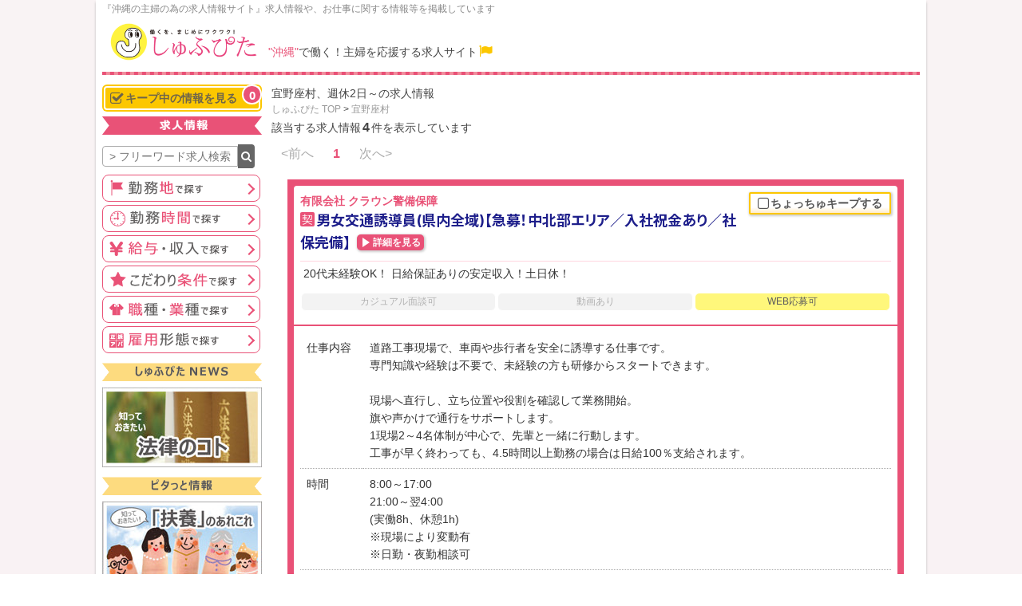

--- FILE ---
content_type: text/html
request_url: https://www.shufu-pita.jp/job_list.php?pg=1&ig=i&ar=8&my=23
body_size: 7736
content:
<!DOCTYPE html>
<html lang="ja">
<head>
<!-- Google Tag Manager -->
<script>(function(w,d,s,l,i){w[l]=w[l]||[];w[l].push({'gtm.start':
new Date().getTime(),event:'gtm.js'});var f=d.getElementsByTagName(s)[0],
j=d.createElement(s),dl=l!='dataLayer'?'&l='+l:'';j.async=true;j.src=
'https://www.googletagmanager.com/gtm.js?id='+i+dl;f.parentNode.insertBefore(j,f);
})(window,document,'script','dataLayer','GTM-TBR46BQ2');</script>
<!-- End Google Tag Manager -->
<meta http-equiv="Content-Type" content="text/html; charset=utf-8" />
<title>宜野座村、週休2日～の求人情報 | 【しゅふぴた】 - 沖縄の主婦の為の求人情報サイト</title>
<meta name="robots" content="index,follow,noarchive" />
<meta http-equiv="Expires" content=86400>
<meta name="keywords" content="沖縄,主婦,仕事,就職,転職" />
<meta name="description" content="宜野座村、週休2日～の求人情報が4件あります。家族（パートナー（夫・妻）、子供、親）の暮らしを支えながら社会（企業）で活躍する、仕事と家庭の両立を頑張る主婦（夫）にピッタリ寄り添い・サポートするサイト" />
<link rel="canonical" href="https://www.shufu-pita.jp/job_list.php?pg=1&amp;ig=i&amp;ar=8&amp;my=23">
<link href="_pc/css/base_pita.css?t=4413132331" rel="stylesheet" type="text/css">
<link href="_pc/css/job_list.css?t=0851122586" rel="stylesheet" type="text/css">
<link href="_pc/css/font-awesome.min.css" rel="stylesheet" type="text/css">
<script src="_pc/js/jquery-1.8.0.min.js" type="text/javascript" defer="defer"></script>
<script src="_pc/js/job_list.js?t=57511524829" type="text/javascript" defer="defer"></script>
<script src="_pc/js/dialog.js" type="text/javascript" defer="defer"></script>
<script src="_pc/js/keep_fnc_shufu-pita.js?t=30091316218" type="text/javascript" defer="defer"></script>
<link href="https://fonts.googleapis.com/css2?family=Inter:wght@400;700&family=Noto+Sans+JP:wght@400;700&family=Noto+Serif+JP:wght@400;700&display=swap" rel="stylesheet" />
<!-- Facebook Pixel Code -->
<script>
!function(f,b,e,v,n,t,s){if(f.fbq)return;n=f.fbq=function(){n.callMethod?
n.callMethod.apply(n,arguments):n.queue.push(arguments)};if(!f._fbq)f._fbq=n;
n.push=n;n.loaded=!0;n.version='2.0';n.queue=[];t=b.createElement(e);t.async=!0;
t.src=v;s=b.getElementsByTagName(e)[0];s.parentNode.insertBefore(t,s)}(window,
document,'script','https://connect.facebook.net/en_US/fbevents.js');

fbq('init', '1611493145841800');
fbq('track', "PageView");</script>
<noscript><img height="1" width="1" style="display:none"
src="https://www.facebook.com/tr?id=1611493145841800&ev=PageView&noscript=1"
/></noscript>
<!-- End Facebook Pixel Code -->
</head>
<body>
<!-- Google Tag Manager (noscript) -->
<noscript><iframe src="https://www.googletagmanager.com/ns.html?id=GTM-TBR46BQ2"
height="0" width="0" style="display:none;visibility:hidden"></iframe></noscript>
<!-- End Google Tag Manager (noscript) -->
<div id="DialogArea"></div>

<div id="wrap">

<header>
<div id="headerLeft">
<p id="shufupitaIntro">『沖縄の主婦の為の求人情報サイト』求人情報や、お仕事に関する情報等を掲載しています</p>
<a href="/" id="shufupitaLogo"><img src="_pc/img/shufu-pita_newlogo_top.png" alt="しゅふぴた"  width="200" height=""></a>
<p id="shufupitaSubtitle"><em>"沖縄"</em>で働く！主婦を応援する求人サイト<i class="fa fa-flag"></i></p>
</div><!-- //headerLeft -->
<div id="headerRight">
<!--a href="/_none.php">会員ログイン</a>
<a href="/_none.php">新規会員登録（無料）</a>
<a href="/_none.php">はじめての方はこちら</a>
<a href="/_none.php">サイトマップ</a-->
</div><!-- //headerRight -->
</header>

<div id="contents">

<div id="cntWrap">


<div id="cntWrap">

<div id="mainContentsR">

<h1>宜野座村、週休2日～の求人情報</h1>

<div class="pankuzu"><a href="https://www.shufu-pita.jp/">しゅふぴた TOP</a> &gt; <a href="/job_list.php?ig=in&amp;ar=8">宜野座村</a></div>
<p class="Hits">該当する求人情報<span>4</span>件を表示しています</p>
<p class="PageLink"><span class="NoLink">&lt;前へ</span><span class="Now">1</span><span class="NoLink">次へ&gt;</span></p>
<div id="jobList">
<div id="id202603476317001" class="job" style='margin:20px;'><div class="itemDetailWrap"><div class="itemDetail"><div class="detailHeader"><a href="javascript:void(0);" id="Keep202603476317001" class="toKeep" onClick="KeepItem('202603476317001','add','')"><i class="fa fa-square-o"></i>ちょっちゅキープする</a><a href="job_detail.php?id=202603476317001"><div class="comName">有限会社 クラウン警備保障</div>
<span class="koyo_kei">契</span><em>男女交通誘導員(県内全域)【急募！中北部エリア／入社祝金あり／社保完備】</em></a><a href="job_detail.php?id=202603476317001" class="detailBtn">詳細を見る</a>
<div class="" style='padding:4px;border-top: 1px solid #FFD5DF;margin:8px 0 0;'>20代未経験OK！ 日給保証ありの安定収入！土日休！</div><table class='icon'><tr><td><span class='icon_no'>カジュアル面談可</span></td><td><span class='icon_no'>動画あり</span></td><td><span class='icon_ok'>WEB応募可</span></td></tr></table><!-- icon -->
</div><!-- //.detailHeader -->
<div class="detail"><table class="detailTbl"><tr><th>仕事内容</th><td id='work'>道路工事現場で、車両や歩行者を安全に誘導する仕事です。<br>専門知識や経験は不要で、未経験の方も研修からスタートできます。<br><br>現場へ直行し、立ち位置や役割を確認して業務開始。<br>旗や声かけで通行をサポートします。<br>1現場2～4名体制が中心で、先輩と一緒に行動します。<br>工事が早く終わっても、4.5時間以上勤務の場合は日給100％支給されます。</td></tr><tr><th>時間</th><td>8:00～17:00<br>21:00～翌4:00<br>(実働8h、休憩1h)<br>※現場により変動有<br>※日勤・夜勤相談可</td></tr><tr><td id='naiyou'>休日</td><td id='work'>土日、GW・年末年始<br>※希望休相談可<br>---<br>他相談可※3～4ヶ月短期可能</td></tr><tr><th>勤務地</th><td><span>国頭村</span><span>大宜味村</span><span>東村</span><span>今帰仁村</span><span>本部町</span><span>名護市</span><span>恩納村</span><span>宜野座村</span><span>金武町</span><span>うるま市</span><span>読谷村</span><span>嘉手納町</span><span>北谷町</span><span>沖縄市</span><span>北中城村</span><span>中城村</span><span>宜野湾市</span><span>浦添市</span><span>西原町</span><span>那覇北エリア</span><span>那覇西・中央エリア</span><span>那覇東エリア</span><span>那覇南エリア</span><span>豊見城市</span><span>南風原町</span><span>与那原町</span><span>南城市</span><span>八重瀬町</span><span>糸満市</span><span>北部エリア</span><span>中部エリア</span><span>南部エリア</span><span>本島全域</span><br><p>県内全域（急募！中北部エリア）</p></td></tr><tr><th>給与</th><td><b>日給8,200円</b> <br>[月収例]月164,000円(月20日勤務の場合)<br>※残業代別途支給<br>※有資格者給与応相談<br>※研修20時間/時給1,023円</td></tr><tr><th>掲載期間</th><td>2026/01/23 18:00 ～ 2026/02/06 17:59　　</td></tr></table></div></div><!-- //.itemDetail -->
<div class="btmIcns"><span class="jwGuideIcon">取材スタッフが語るこの企業の魅力<span class="jwgCnt"><span>【取材スタッフが語るこの企業の魅力】</span><br>安定した収入で、休日も多く、入社祝金もあります！<br>『日給の保証』や『週払いOK』も嬉しいですね！<br>さらに、安全第一でチーム作業なので安心して働ける環境です！<br>プライベートも充実できる休日制度！<br>直行直帰やWワークもOKも魅力的です！！</span></span>
</div>
</div><!-- //.itemDetailWrap -->
</div><!--//.job-->
<div id="id202604476857007" class="job" style='margin:20px;'><div class="itemDetailWrap"><div class="itemDetail"><div class="detailHeader"><a href="javascript:void(0);" id="Keep202604476857007" class="toKeep" onClick="KeepItem('202604476857007','add','')"><i class="fa fa-square-o"></i>ちょっちゅキープする</a><a href="job_detail.php?id=202604476857007"><div class="comName">コクワ流通サービスカンパニー　コクワエナジー（ザ・テラスホテルズ株式会社）</div>
<span class="koyo_a">ア</span><span class="koyo_pa">パ</span><em>ガソリンスタンドスタッフ（那覇市・浦添市・宜野座村）【3h～勤務／正社員登用有／高校生OK】</em></a><a href="job_detail.php?id=202604476857007" class="detailBtn">詳細を見る</a>
<table class='icon'><tr><td><span class='icon_ok'>カジュアル面談可</span></td><td><span class='icon_no'>動画あり</span></td><td><span class='icon_ok'>WEB応募可</span></td></tr></table><!-- icon -->
</div><!-- //.detailHeader -->
<div class="detail"><table class="detailTbl"><tr><th>仕事内容</th><td id='work'>ガソリン、軽油やエンジンオイル、カー用品の接客販売のお仕事です。各営業所で1つのチームとして動くので個人の得意を伸ばしながらお仕事します。気づかなかった自分の得意分野が見つかるかも！<br>洗車業務もあります</td></tr><tr><th>時間</th><td>7:00～19:00の間で1日3h～OK!<br>※勤務時間、休み等相談に応じます<br>※扶養控除内勤務可<br><br>[こんなご相談も大歓迎！]<br>・週末だけ8hがっつり働きたい!<br>・平日だけ4h働きたい!<br>・テスト期間は調整して休みも欲しい!</td></tr><tr><td id='naiyou'>休日</td><td id='work'>週2～5日（相談可）<br>※勤務時間、休み等相談に応じます</td></tr><tr><th>勤務地</th><td><span>那覇北エリア</span><span>那覇西・中央エリア</span><span>浦添市</span><span>宜野座村</span><br><p>＼勤務店舗選べます!／<br>・壺川給油所/那覇市壺川3-4-27(シェーキーズ隣)<br>・DFS給油所/那覇市おもろまち4-1(DFS Tギャラリア施設内)<br>・新都心給油所/那覇市安謝2-6-17(新都心ガリバー隣)<br>・安謝営業所/那覇市港町3-7-22(ホテルモーリアクラシック近く)<br>・牧港給油所/浦添市牧港5-3-7(イバノ近く)<br>・潟原給油所/宜野座村松田2842(329号線沿い)</p></td></tr><tr><th>給与</th><td>・壷川給油所、DFS給油所、新都心給油所、牧港給油所、潟原給油所<br>[パートタイム・学生勤務]<b>時給1,060円 ～</b><br>[フルタイム]<b>時給1,150円 ～</b><br><br>・安謝営業所<br>[パートタイム]<b>時給1,030円 ～</b><br>[フルタイム]<b>時給1,200円 ～</b><br><br>※試用期間中/時給966円～<br>※別途販売インセンティブあり(実績10,000～40,000円 ※安謝営業所は除く)<br>※危険物乙4種保持者や業界経験ある方は優遇</td></tr><tr><th>掲載期間</th><td>2026/01/30 18:00 ～ 2026/02/06 17:59　　</td></tr></table></div></div><!-- //.itemDetail -->
<div class="btmIcns"><span class="jwGuideIcon">取材スタッフが語るこの企業の魅力<span class="jwgCnt"><span>【取材スタッフが語るこの企業の魅力】</span><br>國場組の関連、コクワエナジーとしてガソリン、重油等の石油製品・ガスの販売、法人営業、サービスステーションの運営など幅広い展開を行っています。</span></span>
</div>
</div><!-- //.itemDetailWrap -->
</div><!--//.job-->
<div id="id202603476333001" class="job" style='margin:20px;'><div class="itemDetailWrap"><div class="itemDetail"><div class="detailHeader"><a href="javascript:void(0);" id="Keep202603476333001" class="toKeep" onClick="KeepItem('202603476333001','add','')"><i class="fa fa-square-o"></i>ちょっちゅキープする</a><a href="job_detail.php?id=202603476333001"><div class="comName">株式会社 海城建設</div>
<span class="koyo_sei">正</span><em>土木施工管理技士（本島全域）【無料駐車場有／土日祝お休み／未経験可】</em></a><a href="job_detail.php?id=202603476333001" class="detailBtn">詳細を見る</a>
<table class='icon'><tr><td><span class='icon_ok'>カジュアル面談可</span></td><td><span class='icon_no'>動画あり</span></td><td><span class='icon_ok'>WEB応募可</span></td></tr></table><!-- icon -->
</div><!-- //.detailHeader -->
<div class="detail"><table class="detailTbl"><tr><th>仕事内容</th><td id='work'>・土木現場の施工管理<br>・現場代理人<br>・土木作業<br>・積算業務など<br>※直行直帰</td></tr><tr><th>時間</th><td>8：00～17：00</td></tr><tr><td id='naiyou'>休日</td><td id='work'>土・日・祝 <br>※現場により出勤有</td></tr><tr><th>勤務地</th><td><span>国頭村</span><span>大宜味村</span><span>東村</span><span>今帰仁村</span><span>本部町</span><span>名護市</span><span>恩納村</span><span>宜野座村</span><span>金武町</span><span>うるま市</span><span>読谷村</span><span>嘉手納町</span><span>北谷町</span><span>沖縄市</span><span>北中城村</span><span>中城村</span><span>宜野湾市</span><span>浦添市</span><span>西原町</span><span>那覇北エリア</span><span>那覇西・中央エリア</span><span>那覇東エリア</span><span>那覇南エリア</span><span>豊見城市</span><span>南風原町</span><span>与那原町</span><span>南城市</span><span>八重瀬町</span><span>糸満市</span><span>本島全域</span><span>北部エリア</span><span>中部エリア</span><span>南部エリア</span><br><p>北部エリア</p></td></tr><tr><th>給与</th><td><b>月給240,000円～</b><br><b>日給12,000円～</b><br>※資格・経験により給与UP!!<br>※有資格者・経験者は面接時に決定<br>※週払いも相談可能（規定有）<br>※月給・日給どちらか選べます</td></tr><tr><th>掲載期間</th><td>2026/01/23 18:00 ～ 2026/02/20 17:59　　</td></tr></table></div></div><!-- //.itemDetail -->
<div class="btmIcns"><span class="jwGuideIcon">取材スタッフが語るこの企業の魅力<span class="jwgCnt"><span>【取材スタッフが語るこの企業の魅力】</span><br>10～30代の話しやすい若手従業員が活躍する会社<br>成長真っ只中なので、やりがいがありますよ！<br>バイク好き・釣り好きが集まっているので、同じ趣味の方もそうでない方も、楽しく働けると思います♪<br>中卒歓迎！未経験でもOK！学歴も不問なので、是非チャレンジして下さい。</span></span>
</div>
</div><!-- //.itemDetailWrap -->
</div><!--//.job-->
<div id="id202604476599001" class="job" style='margin:20px;'><div class="itemDetailWrap"><div class="itemDetail"><div class="detailHeader"><a href="javascript:void(0);" id="Keep202604476599001" class="toKeep" onClick="KeepItem('202604476599001','add','')"><i class="fa fa-square-o"></i>ちょっちゅキープする</a><a href="job_detail.php?id=202604476599001"><div class="comName">ジェイウォーム ジョブット</div>
<span class="koyo_sei">正</span><em>正・准看護師[職業紹介]</em></a><a href="job_detail.php?id=202604476599001" class="detailBtn">詳細を見る</a>
<div class="" style='padding:4px;border-top: 1px solid #FFD5DF;margin:8px 0 0;'>完全週休2日制 有給消化率ほぼ100％♪ 1時間単位で取れます！</div><table class='icon'><tr><td><span class='icon_no'>カジュアル面談可</span></td><td><span class='icon_no'>動画あり</span></td><td><span class='icon_ok'>WEB応募可</span></td></tr></table><!-- icon -->
</div><!-- //.detailHeader -->
<div class="detail"><table class="detailTbl"><tr><th>仕事内容</th><td id='work'>病棟・住宅型有料老人ホームでの看護業務<br>一つの職場で、回復期・療養・在宅復帰・住宅・看護まで幅広い経験を積み、患者様とじっくり関わることができます。</td></tr><tr><th>時間</th><td>[病棟]<br>8：30～17：30、17：00～翌9：00<br>[住宅型老人ホーム]<br>8：30～17：30、11：00～20：00</td></tr><tr><td id='naiyou'>休日</td><td id='work'>月8～10日休みシフト制<br>年間休日109日</td></tr><tr><th>勤務地</th><td><span>宜野座村</span><br><p>宜野座ICから3分<br>沖縄南インターからでも約30分で通勤できます！</p></td></tr><tr><th>給与</th><td><b>月給220,000～255,000円</b>＋各種手当<br>年収例（経験5年目）385万円</td></tr><tr><th>掲載期間</th><td>2026/01/30 18:00 ～ 2026/02/06 17:59　　</td></tr></table></div></div><!-- //.itemDetail -->
<div class="btmIcns"><span class="jwGuideIcon">取材スタッフが語るこの企業の魅力<span class="jwgCnt"><span>【取材スタッフが語るこの企業の魅力】</span><br>求人に特化して30年以上になる会社です。<br>応募前のお悩みや仕事に関する不安などあればなんでも聞いてみると良いと思います。<br>きっとあなたの力になってくれると思います。</span></span>
</div>
</div><!-- //.itemDetailWrap -->
</div><!--//.job-->
</div><!--//jobList-->
<p class="Hits">該当する求人情報<span>4</span>件を表示しています</p>
<p class="PageLink"><span class="NoLink">&lt;前へ</span><span class="Now">1</span><span class="NoLink">次へ&gt;</span></p>

</div><!-- //mainContentsR -->

<div id="leftContents" class="sideCnt">
<!--img src="/_pc/img/mamapita_side_intro.png" width="200" height="57" alt="『ママぴた』説明画像" /-->
<!--a href="/job_list.php?lst=keep" id="keepBtnLeft" class="imgBanner"><img src="/_pc/img/keep_side_btn.png" width="200" height="38" alt="ちょっちゅキープ" /><span id="keepCntLeft">0</span></a-->
<a href="/job_list.php?lst=keep" id="keepBtnLeft"><i class="fa fa-check-square-o"></i>キープ中の情報を見る<span id="keepCntLeft">0</span></a>
<img src="_pc/img/side_ttl_kyujin.png" width="200" height="23" alt="求人情報" />
<div id="scKyujin" class="cntWrap">
<form method="get" action="/job_list.php">
<input type="text" name="fw" id="leftFwInput" value="" placeholder=" &gt; フリーワード求人検索" /><input type="submit" id="leftFwInputBtn" value="&#xf002;" />
</form>
<!--div class="fwRanking">
<p class="fwRankingTtl">フリーワード上位</p>
<a href="/job_list.php?ig=i&amp;fw=%E7%9F%AD%E6%99%82%E9%96%93">短時間</a><a href="/job_list.php?ig=i&amp;fw=%E4%BA%8B%E5%8B%99">事務</a><a href="/job_list.php?ig=i&amp;fw=%E9%82%A3%E8%A6%87">那覇</a>
</div-->
<dl id="kyujinSearchMenu">
<!--dt class="searchTokusyu" onClick="dialogShow('job_search_window.php?cat=tokusyu&ar=8&my=23','800px');">特集から探す</dt-->
<dt class="searchKinmuchi" onClick="dialogShow('job_search_window.php?cat=area&ar=8&my=23','800px');"><img src='/_pc/img/side_kyujin_category_ttl2_area.gif' width='160' height='22' alt='勤務地で探す'></dt>
<dt class="searchTime" onClick="dialogShow('job_search_window.php?cat=time&ar=8&my=23','800px');"><img src='/_pc/img/side_kyujin_category_ttl2_time.gif' width='160' height='22' alt='勤務時間で探す'></dt>
<dt class="searchKyuuyo" onClick="dialogShow('job_search_window.php?cat=kyuuyo&ar=8&my=23','800px');"><img src='/_pc/img/side_kyujin_category_ttl2_kyuuyo.gif' width='160' height='22' alt='給与・収入で探す'></dt>
<dt class="searchJyouken" onClick="dialogShow('job_search_window.php?cat=jyouken&ar=8&my=23','800px');"><img src='/_pc/img/side_kyujin_category_ttl2_jyouken.gif' width='160' height='22' alt='こだわり条件で探す'></dt>
<dt class="searchSyokusyu" onClick="dialogShow('job_search_window.php?cat=syokusyu&ar=8&my=23','800px');"><img src='/_pc/img/side_kyujin_category_ttl2_syokusyu.gif' width='160' height='22' alt='職種・業種で探す'></dt>
<dt class="searchKoyo" onClick="dialogShow('job_search_window.php?cat=koyo&ar=8&my=23','800px');"><img src='/_pc/img/side_kyujin_category_ttl2_koyo.gif' width='160' height='22' alt='雇用形態で探す'></dt>
</dl>
</div><!-- //scKyujin cntWrap -->



<h4 id="news" class="sideCntTtl"><img src='/_pc/img/banner_side_ttl_news.gif' width='200' height='23' alt='しゅふぴたNEWS'></h4>
<div id="scNews" class="cntWrap">
<!--a href="/_none.php"><img src="/_pc/img/banner_side_news_mynumber.jpg" width="200" height="100" alt=""><br><span class="update">2015.1.7 更新</span></a-->
<a href="https://notes.shufu-pita.jp/205"><img src="_pc/img/banner_side_news_houritsunokoto.jpg" width="200" height="100" alt="法律のコト"></a>
</div><!-- //scNews cntWrap -->
<h4 id="info" class="sideCntTtl"><img src='/_pc/img/banner_side_ttl_pitatto.gif' width='200' height='23' alt='ピタっと情報'></h4>
<div id="scInfo" class="cntWrap">
<a href="https://notes.shufu-pita.jp/164"><img src="_pc/img/banner_side_info_huyou.jpg" width="200" height="100" alt=""></a>
<a href="https://notes.shufu-pita.jp/172"><img src="_pc/img/banner_side_info_kyujinyougo.jpg" width="200" height="100" alt=""></a>
<a href="https://notes.shufu-pita.jp/175"><img src="_pc/img/banner_side_info_oubomensetsu.jpg" width="200" height="100" alt="応募から面接迄のコツはコレ！"></a>
<a href="https://notes.shufu-pita.jp/230"><img src="_pc/img/banner_side_info_link.jpg" width="200" height="100" alt="お役立ちリンク集"></a>
</div><!-- //scInfo cntWrap -->
</div><!-- //leftContents -->

</div><!-- //cntWrap -->

</div><!-- //cntWrap -->

</div><!--//contents終了-->


<footer>
<div id="footerLink">
<a href="https://www.bokeno.com/" rel="nofollow">冒険王株式会社</a>　|　
<a href="https://www.zenkyukyo.or.jp/" rel="nofollow">（公社）全国求人情報協会</a>　|　
<a href="https://www.shufu-pita.jp/webplan.php" rel="nofollow">求人広告掲載のご案内</a>
<br>
<a href="https://www.shufu-pita.jp/rule.php" rel="nofollow">利用規約</a>　|　
<a href="https://www.shufu-pita.jp/privacy.php" rel="nofollow">プライバシーポリシー</a>　|　
<a href="https://www.bokeno.com/products-service/media/hotline/" rel="nofollow">読者相談HOT LINE</a>　|　
<a href="https://www.bokeno.com/content/" rel="nofollow">お問い合せ</a>
</div><!--//footerLink終了-->
<small class="copyright">Copyright &copy; 2016 冒険王株式会社 All Rights Reserved.</small>
</footer>

</div><!--//wrap終了-->
<script type="text/javascript">
(function(a,b,c,d,e,f,g){
e='//d.nakanohito.jp/ua/uwa.js';
a['UlGlobalObject']=d;a[d]=a[d]||function(){(a[d].q=a[d].q||[]).push(arguments)};
a[d].l=1*new Date();
f=b.createElement(c),g=b.getElementsByTagName(c)[0];
f.async=1;f.src=e;g.parentNode.insertBefore(f,g)
})(window,document,'script','_uao');

_uao('init', '19480213', {oem_id: 7,fpf: true});
_uao('set', 'lg_id', '');
_uao('send', 'pv');
</script>
</body>
</html>

--- FILE ---
content_type: text/css
request_url: https://www.shufu-pita.jp/_pc/css/base_pita.css?t=4413132331
body_size: 3239
content:
@charset "UTF-8";
html {
	overflow-y:scroll;
}
body,div,dl,dt,dd,ul,ol,li,h1,h2,h3,h4,h5,h6,pre,form,fieldset,input,textarea,p,blockquote {
	margin:0;
	padding:0;
	/*font-family:Arial,"メイリオ",Meiryo,"ヒラギノ角ゴ Pro W3","Hiragino Kaku Gothic Pro",Osaka,"ＭＳ Ｐゴシック","MS PGothic",sans-serif;*/
	font-family:"メイリオ",Meiryo,"ヒラギノ角ゴ Pro W3","Hiragino Kaku Gothic Pro",Arial,Osaka,"ＭＳ Ｐゴシック","MS PGothic",sans-serif;
}
img { 
	border:none;
	vertical-align:bottom;
}
section,article,header,nav,footer {
	display:block;
}
fieldset {
	border:0;
}
abbr,acronym {
	border:0;
}
address,caption,cite,code,dfn,em,strong,th,var {
	font-style:normal;
	font-weight:normal;
}
h1,h2,h3,h4,h5,h6 {
	font-size:100%;
	font-weight:normal;
}
a {
/*	transition: 0.2s;*/
}
a:link,a:active,a:visited {
	color:#207FDD;
	color: #999;
	text-transform:none;
	text-decoration:none;
	outline:none;
}
a:hover {
	color:#FF0000;
	color:#E95277;
	text-transform:none;
	text-decoration:underline;
	/*transition: 0.2s;*/
}
img {
	vertical-align: bottom;
/*	transition: 0.2s;*/
}
a:hover img {
	filter: alpha(opacity=80);
	-moz-opacity:0.8;
	opacity:0.8;
	transition: 0.2s;
}
body {
	color: #444;
	/*background-color:#DCE6EC;
	background-color:#F9F9F9;*/
	background: #f9f4f5; /* Old browsers */
	background: -moz-linear-gradient(top,  #f9f4f5 0%, #fdedf0 100%); /* FF3.6+ */
	background: -webkit-gradient(linear, left top, left bottom, color-stop(0%,#f9f4f5), color-stop(100%,#fdedf0)); /* Chrome,Safari4+ */
	background: -webkit-linear-gradient(top,  #f9f4f5 0%,#fdedf0 100%); /* Chrome10+,Safari5.1+ */
	background: -o-linear-gradient(top,  #f9f4f5 0%,#fdedf0 100%); /* Opera 11.10+ */
	background: -ms-linear-gradient(top,  #f9f4f5 0%,#fdedf0 100%); /* IE10+ */
	background: linear-gradient(to bottom,  #f9f4f5 0%,#fdedf0 100%); /* W3C */
	filter: progid:DXImageTransform.Microsoft.gradient( startColorstr='#f9f4f5', endColorstr='#fdedf0',GradientType=0 ); /* IE6-9 */
	text-align:center;
	font-size:14px;
	line-height: 1.6;
}
body * {
	word-wrap: break-word;
}
table {
	border-collapse:collapse;
}
#wrap {
	background-color: #FFF;
	display:inline-block;
	width:1024px;
	margin:0 auto;
	padding:0 8px;
	text-align:left;
	-webkit-box-shadow:0px 3px 3px #BBB;
	-moz-box-shadow:0px 3px 3px #BBB;
	box-shadow:0px 3px 3px #BBB;
}
header {
	background-image: url('/_pc/img/header_line_bottom.jpg');
	background-position: left bottom;
	background-repeat: repeat-x;
	background-size: 10px 5px;
	padding: 4px 0 8px;
	margin-bottom: 12px;
}
header:after{
	content:".";display:block;height:0;clear:both;visibility:hidden;
}
#headerLeft {
	float:left;
}
#shufupitaIntro {
	font-size: 12px;
	color: #F08E9D;
	color: #E95277;
	color: #888;
	line-height: 1.3;
}
#shufupitaLogo {
	float: left;
}
#shufupitaSubtitle {
	float: left;
	margin-top: 2.5em;
}
#shufupitaSubtitle em {
	color: #E95277;
}
#headerLeft img {
	margin-right: 4px;
	padding: 2px;
}
#headerLeft i {
	color:#FCC700;
	font-size: 120%;
	margin-left: 2px;
}
#headerRight {
	float:right;
	width:288px;
}
#headerRight a {
	font-size: 12px;
	line-height: 2;
	text-align: center;
	float:left;
	display: block;
	width: 130px;
	margin-bottom: 4px;
	margin-left: 4px;
	padding: 0 4px;
	border: 1px solid #AAA;
	border-radius: 3px;
}
#headerRight a:hover {
	color: #555;
	background-color: #FDEFEF;
}
nav {
	margin-bottom: 12px;
}
nav:after {
	content:".";display:block;height:0;clear:both;visibility:hidden;
}
nav ul {
}
nav ul li {
	float: left;
	display: block;
	width: 101px;
	height: 32px;
	border: 1px solid #AAA;
	border-left: none;
	margin-bottom: 3px;
	overflow: hidden;
}
nav ul li:nth-child(1) {
	border-left: 1px solid #AAA;
}
nav ul li a {
	display: block;
	height: 32px;
	background-image: url("/_pc/img/navi-text.png");
	background-size: 82px 459px;
	background-repeat: no-repeat;
	background-position: 0 0;
	text-indent: -99999px;
}
nav ul li:hover {
	border-bottom: 4px solid #E95177;
	margin-bottom: 0px;
}
nav ul li a:hover {
	background-color: #FDEFEF;
}
nav ul li.navTop {width: 104px;}
nav ul li.navTop a {background-position: 40px 10px;}

nav ul li.navKyujin {width: 101px;}
nav ul li.navKyujin a {background-position: 27px -40px;}

nav ul li.navTrybank {width: 101px;}
nav ul li.navTrybank a {background-position: 11px -88px;}

nav ul li.navMatch {width: 101px;}
nav ul li.navMatch a {background-position: 10px -138px;}

nav ul li.navJobstation {width: 101px;}
nav ul li.navJobstation a {background-position: 14px -188px;}

nav ul li.navInfo {width: 101px;}
nav ul li.navInfo a {background-position: 21px -240px;}

nav ul li.navSchool {width: 101px;}
nav ul li.navSchool a {background-position: 16px -290px;}

nav ul li.navHealth {width: 101px;}
nav ul li.navHealth a {background-position: 9px -340px;}

nav ul li.navEnq {width: 101px;}
nav ul li.navEnq a {background-position: 30px -390px;}

nav ul li.navKeep {width: 101px;}
nav ul li.navKeep a {background-position: 20px -440px;}
nav ul li.navKeep a {position:relative;}
#keepCntNav {
	position: absolute;
	display: inline-block;
	right: 0;
	top: 0;
	font-size: 14px;
	min-height: 14px;
	min-width: 14px;
	text-align: center;
	line-height: 1;
	padding: 4px;
	font-weight: bold;
	background-color: #E95277;
	color: #FFF;
	border-radius: 14px;
	border: 2px solid #FFF;
	text-indent: 0;
}

#contents {
}
#contents:after{
	content:".";display:block;height:0;clear:both;visibility:hidden;
}
#cntWrap {
	float: left;
}
.pankuzu {
	font-size: 12px;
	margin-bottom: 4px;
}
#mainContents, #mainContentsR, #mainContentsL {
	position: relative;
	float: right;
	width: 600px;
	/*overflow: hidden;*/
	margin: 0 12px;
}
#mainContentsR, #mainContentsL {
	width: 812px;
}
#mainContentsR {
	margin-right: 0;
}
#mainContentsL {
	margin-left: 0;
	float: left;
}
#mainContentsA {
	width: 1024px;
}
.sideCnt {
	width: 200px;
	overflow: hidden;
}
.sideCnt a {
	color: #444;
	text-decoration: underline;
}
.sideCnt a:hover {
	color:#E95277;
}
.sideCnt > img[width="200"] {
	margin-bottom: 12px;
}
#leftContents {
	float: left;
}
#rightContents {
	float: right;
}
#keepBtnLeft {
	position: relative;

	color: #6D644B;
	font-weight: bold;
	text-decoration: none;
	display: block;
	background-color: #FCC700;
	border: 2px solid #FFF;
	width: 180px;
	padding: 2px 6px;
	box-shadow: 0 0 0 2px #FCC700;
	border-radius: 4px;
	margin-bottom: 8px;
	margin-left: 2px;
	margin-top: 2px;
}
#keepBtnLeft i {
	font-size: 18px;
	vertical-align: -2px;
	margin-right: 2px;
}
#keepBtnLeft:hover {
	text-decoration: none;
	color: #333;
}
#keepCntLeft {
	position: absolute;
	display: inline-block;
	right: -4px;
	top: -4px;
	font-size: 15px;
	min-height: 15px;
	min-width: 15px;
	text-align: center;
	line-height: 1;
	padding: 4px 3px 2px;
	font-weight: bold;
	background-color: #E95277;
	color: #FFF;
	border-radius: 15px;
	border: 2px solid #FFF;
}
#kyujinSearchMenu {
}
#leftFwInput {
	font-size: 14px;
	width: 160px;
	padding: 4px;
	border: 1px solid #AAA;
	border-radius: 4px 0 0 4px;
}
#leftFwInput:focus {
	background-color: #FDEFEF;
	background-color: #FFC;
	border: 2px solid #E95277;
	padding: 3px;
}
#leftFwInputBtn {
	display: inline-block;
	border: none;
	font-family: FontAwesome;
	color: #FFF;
	border-radius: 0 4px 4px 0;
	background-color: #666;
	font-size: 14px;
	padding: 3px 4px 2px;
	line-height: 24px;
	vertical-align: 0px;
	border-bottom: 1px solid #666;
	margin-bottom: 8px;
	cursor: pointer;
}
.fwRanking {
	margin-bottom: 8px;
}
.fwRankingTtl {
	background-image: url("/_pc/img/icon_crown.png");
	background-size: 18px 11px;
	background-repeat: no-repeat;
	background-position: 0 6px;
	padding-left: 21px;
}
.fwRanking a {
}
.fwRanking a + a {
	margin-left: 1em;
}
#kyujinSearchMenu dt {
	width: 198px;
	height: 32px;
	margin-bottom: 4px;
	border: 1px solid #E95277;
	border-radius: 8px;
	width: 196px;
	position: relative;
	cursor: pointer;
}
#kyujinSearchMenu dt::before {
	position: absolute;
	content: "";
	top: 12px;
	right: 8px;
	width: 8px;
	height: 8px;
	border-top: 2px solid #E95277;
	border-right: 2px solid #E95277;
	-webkit-transform: rotate(45deg);
	transform: rotate(45deg);
}
#kyujinSearchMenu dt:hover {
	background-color: #FFD;
}
#kyujinSearchMenu dt img {
	margin-left: 8px;
	margin-top: 5px;
}
h4.sideCntTtl {
	margin-bottom: 8px;
}
.cntWrap {
	margin-bottom: 12px;
}
#scNews a {
	display: block;
	margin-bottom: 8px;
	text-align: right;
	text-decoration: none;
}
#scNews a .update {
	font-size: 12px;
}
#scInfo a {
	display: block;
	margin-bottom: 8px;
}
#healthList {
	font-size: 12px;
	list-style-type: disc;
	margin-left: 1em;
}
a.snsSideBnr {
	display: block;
	width: 200px;
	height: 40px;
	background-image: url("/_pc/img/banner_side_sns.png");
	background-size: 200px 140px;
	background-repeat: no-repeat;
	background-position: 0 0;
	text-indent: -99999px;
	margin-bottom: 8px;
}
a#fbSideBnr {
	background-position: 0 0;
}
a#twtSideBnr {
	background-position: 0 -100px;
}
#scSchool {
	margin-bottom: 20px;
}
/*#scSchool a {
	display: block;
	font-size: 12px;
	background-color: #FDEDEF;
	margin: 0 8px 8px;
	padding: 8px 8px 8px 24px;
	border: 1px dotted #E95277;
	border-top: 3px solid #E95277;
	border-radius: 2px;
	position: relative;
}
#scSchool a:before {
	display: block;
	content: "";
	width: 0;
	height: 0;
	position: absolute;
	left: 8px;
	top: 12px;
	border: 6px solid transparent;
	border-left: 6px solid #E95277;
}*/
#scSchool a {
	display: block;
	font-size: 12px;
	background-color: #FDEDEF;
/*	background-image: url('/_pc/img/icon_sikaku_kouza_1.png');*/
	background-repeat: no-repeat;
	background-position: 4px 8px;
	background-size: 20px 20px;
	margin: 0 8px 8px;
	padding: 8px 8px 8px 10px;
	border: 1px solid #F8A;
	border-top: 3px solid #E95277;
	border-radius: 2px;
	position: relative;
}
#scSchool a.sc2 {
	background-color: #ECF3D8;
	background-image: url('/_pc/img/icon_sikaku_kouza_2.png');
	border-color: #8EC31F;
}
#scSchool a + a {
}
.sideCnt a.imgBanner {
	display: block;
	margin-bottom: 12px;
}
#scHealth {
	margin-bottom: 20px;
}
#scHealth li {
	margin: 0 8px 4px;
}
#comBanner {
	text-align: center;
}
#comBanner a {
	margin: 0 auto 8px;
	display: block;
	width: 190px;
	height: 300px;
}
#comBanner a + a {
}
footer {
	margin: 8px 0 0;
	padding: 12px 8px 0;
	font-size: 12px;
	text-align: center;
	color: #FFF;
	background-color: #fdedf0;
	background-color: #f9f4f5;
	background-color: #AAA;
	background-color: #999;
	border-radius: 8px 8px 0 0;
}
footer a:link,footer a:active,footer a:visited {
	color: #FFF;
}
footer small{
	line-height: 2;
	background-color: #333;
	background-color: #555;
	display: block;
	margin: 8px -8px 0;
}

/*---------- other ----------*/
.fwb{font-weight: bold;}
.tal{text-align: left;}
.tac{text-align: center;}
.cb{clear: both;}
.fl{float: left;}
.fr{float: right;}

/*---------- 商業広告 ----------*/
#scSchool a {
	display: block;
	font-size: 12px;
	/*background-color:transparent; 
	background-image: url('/_pc/img/icon_sikaku_kouza_1.png'); 
	background-repeat: no-repeat;
	background-position: 1px 12px;
	background-size: 38px;
	margin: 2px 0px 0px;
	padding: 8px 8px 5px 44px;
	border: none; */
	/* border-top: 3px solid #E95277; */
	/* border-radius: 2px; */
	/* position: relative; */
}

/*---------- しゅふぴた掲載 ----------*/
.keisai_btn{
	text-decoration: none !important;
	color: #545454;
	display: inline-block;
	padding: 1.5em;
	border-top: 2px solid #ff6dab;
	text-align: center;
	position: relative;
	overflow: hidden;
	transition: 0.4s;
	cursor: pointer;
	font-size: 85%;
	width: 85%;
	border-bottom: 2px solid #ff6dab;
}

.keisai_btn:hover {
  font-size:93%;
  color: #545454;
}
.keisai_btn:hover:after {
  width: 100%;
  left: 0;
  
}

--- FILE ---
content_type: text/css
request_url: https://www.shufu-pita.jp/_pc/css/job_list.css?t=0851122586
body_size: 2442
content:
@charset "UTF-8";
#jobList {
}
.pankuzu {
	margin: 0;
}
.Hits {
}
.Hits span {
	font-weight: bold;
	font-size: 16px;
	margin: 0 2px;
}
.PageLink {
	font-size: 16px;
	margin: 8px 0;
}
.PageLink a {
	display: inline-block;
	color: #E95177;
	background-color: #FEE;
	border: 1px solid #FAC;
	border-radius: 4px;
	padding: 0 8px;
	margin: 0 4px;
}
.PageLink a:hover {
	background-color: #E95177;
	color: #FFF;
	text-decoration: none;
}
.PageLink > span {
	display: inline-block;
	padding: 0 8px;
	margin: 0 4px;
	color: #AAA;
}
.PageLink .Now {
	color: #E95177;
	font-weight: bold;
}
.oyakudachiLink {
	text-align: center;
}
.oyakudachiLink a {
	display: block;
	padding: 8px;
	margin: 0 20px;
	background-color: #FCC700;
}
a.txtbnr {
	display: block;
	color: #E95177;
	background-color: #FEE;
	background-color: #FFD;
	background-color: #FFFFE5;
	border-top: 1px dotted #E95177;
	border-bottom: 1px dotted #E95177;
	margin: 20px 20px 0;
	padding: 2px;
}
a.txtbnr:hover {
	background-color: #FFD;
}
a.txtbnr span {
	display: inline-block;
	color: #E95177;
	line-height: 1;
	font-size: 80%;
	border: 1px solid #E95177;
	border-radius: 2px;
	padding: 2px 2px 0 2px;
	margin-right: 2px;
	background-color: #FFF;
}
.job {
	color: #333;
	margin: 20px 0;

	margin: 60px 20px;
}
.job + .job {
	margin-top: 40px;
}
.updateTime {
	color: #E95177;
	display: inline;
}
.newIcon {
	display:inline-block;
	font-weight: bold;
	color: #FFF;
	background-color: #E95177;
	border-radius: 4px 4px 0 0;
	padding: 1px 7px 0;
	margin-right: 4px;
}
.updateTime em {
	color: #F00;
	font-weight: bold;
}
.itemImgWrap {
}
.itemImg {
}
.imgData {
}
.imgData div {
}
.itemHeader {
	border-top: 8px solid #E95177;
	background-color: #FEEBED;
	padding: 8px;
	position: relative;
}
.itemHeader:after{
	content:".";display:block;height:0;clear:both;visibility:hidden;
}
.ih_r {
	float: right;
	width: 628px;
	margin-left: 8px;
}
.comName {
	font-weight: bold;
	color: #E95277;
	text-shadow: 0px 1px 0px #FFF, 1px 1px 0px #FFF, 1px 0px 0px #FFF, 1px -1px 0px #FFF, 0px -1px 0px #FFF, -1px -1px 0px #FFF, -1px 0px 0px #FFF, -1px 1px 0px #FFF;
}
.itemCatch {
	text-shadow: 0px 1px 0px #FFF, 1px 1px 0px #FFF, 1px 0px 0px #FFF, 1px -1px 0px #FFF, 0px -1px 0px #FFF, -1px -1px 0px #FFF, -1px 0px 0px #FFF, -1px 1px 0px #FFF;
}
.catch_img img {
}
.catch_img_L img {
	max-width: 300px;
	max-height: 150px;
}
.catch_img_L img.ue, .catch_img_L img.naka, .catch_img_L img.sita {
	object-fit: cover;
	width: 300px;
	height: 150px;
}
.catch_img_L img.ue {
	object-position: 50% 0%;
}
.catch_img_L img.naka {
	object-position: 50% 50%;
}
.catch_img_L img.sita {
	object-position: 50% 100%;
}
.catch_img_M img {
	max-width: 240px;
	max-height: 120px;
}
.catch_img_M img.ue, .catch_img_M img.naka, .catch_img_M img.sita {
	object-fit: cover;
	width: 240px;
	height: 120px;
}
.catch_img_M img.ue {
	object-position: 50% 0%;
}
.catch_img_M img.naka {
	object-position: 50% 50%;
}
.catch_img_M img.sita {
	object-position: 50% 100%;
}
.catch_img_S img {
	max-width: 160px;
	max-height: 80px;
}
.hw_mark {
	border: 1px solid #F85;
	padding: 2px;
	text-align: center;
	border-radius: 2px;
}
.icon_kengaku {
	position: absolute;
	right: 100px;
	top: -50px;
}
.icon_taiken {
	position: absolute;
	right: 20px;
	top: -54px;
}
.itemDetailWrap {
	background-color: #E95177;
	padding: 8px 8px 40px;
}
.itemDetail {
	background-color: #FFF;
	border-radius: 4px;
}
.detailHeader {
	padding: 8px;
}
.detailHeader:after{
	content:".";display:block;height:0;clear:both;visibility:hidden;
}
.detailHeader + .detail {
	border-top: 2px solid #E95177;
}
.detailHeader a {
	color: #E95177;
}
.detailHeader a span[class^="koyo_"] {
	display: inline-block;
	background-color: #E95177;
	color: #FFF;
	line-height: 1;
	padding: 2px;
	margin-right: 2px;
	border-radius: 2px;
	vertical-align: 3px;
}
.detailHeader a em {
	font-size: 18px;
	color: #1E1F8B;
	font-weight: bold;
	font-family:Inter,"Noto Sans JP","メイリオ",Meiryo,"ヒラギノ角ゴ Pro W3","Hiragino Kaku Gothic Pro",Arial,Osaka,"ＭＳ Ｐゴシック","MS PGothic",sans-serif;
  font-feature-settings: "palt";
}
.detailHeader a:hover em {
	color: #E95177;
}
.imgIcon {
	border: 1px solid #888;
	color: #888;
	border-radius: 3px;
	line-height: 1;
	padding: 0 3px;
	font-size: 90%;
	margin-left: 2px;
	vertical-align: 1px;
}
a.detailBtn {
	color: #FFF;
	font-size: 12px;
	font-weight: bold;
	background-color: #E95177;
	display: inline-block;
	border-radius: 5px;
	line-height: 1;
	vertical-align: 3px;
	padding: 4px 4px 4px 20px;
	margin-left: 8px;
	box-shadow: 1px 1px 3px 1px #CCC;
	-moz-box-shadow: 1px 1px 3px 1px #CCC;
	-webkit-box-shadow: 1px 1px 3px 1px #CCC;
	position: relative;
}
a.detailBtn:before {
	display: block;
	content: "";
	width: 0;
	height: 0;
	position: absolute;
	left: 7px;
	top: 4px;
	border: 6px solid transparent;
	border-left: 9px solid #FFF;
}
a.detailBtn:hover {
}
a.detailBtn:hover:before {
}
a.toKeep, a.Keeped {
	display: inline-block;
	float: right;
	text-align: center;
	color: #555;
	text-decoration: none;
	font-weight: bold;
	border-radius: 2px;
	padding: 3px 5px;
	min-width: 12em;
	box-shadow: 1px 1px 3px 1px #CCC;
	-moz-box-shadow: 1px 1px 3px 1px #CCC;
	-webkit-box-shadow: 1px 1px 3px 1px #CCC;
}
a.toKeep {
	border: 2px solid #FBC600;
	padding: 1px 3px;
	text-shadow: none;
	background: -moz-linear-gradient(top,#FFF,#FFF 70%,#FEC);
	background: -webkit-gradient(linear,left top,left bottom,from(#FFF),color-stop(0.7,#FFF),to(#FEC));
}
a.Keeped {
	text-shadow: 0px 1px 0px #FEC, 1px 1px 0px #FEC, 1px 0px 0px #FEC, 1px -1px 0px #FEC, 0px -1px 0px #FEC, -1px -1px 0px #FEC, -1px 0px 0px #FEC, -1px 1px 0px #FEC;
	background: -moz-linear-gradient(top,#FBC600,#FBC600 70%,#EB0);
	background: -webkit-gradient(linear,left top,left bottom,from(#FBC600),color-stop(0.7,#FBC600),to(#EB0));
}
a.toKeep i, a.Keeped i {
	font-size: 18px;
	vertical-align: -2px;
}
.fa-square-o{
	margin-right: 2px;
}
.detail {
	padding: 8px;
}
.detailTbl {
	width: 100%;
	border-collapse: collapse;
}
.detailTbl tr + tr {
	border-top: 1px dotted #AAA;
}
.detailTbl th, .detailTbl td {
	padding: 8px;
}
.detailTbl th {
	vertical-align: top;
	width: 4.5em;
}
.detailTbl td {
}
.remaining_box{
    padding: 5px 0px;
	display: inline-block;
}
.remaining_box p{
    font-size: 16px;
    font-weight: bold;
	line-height: 1.4em;
	text-align: center;
	width: 200px;
    margin: 0 auto;
    border-bottom: dotted 2px #e95177;
}
.remaining_box span{
	color: red;
}

.btmIcns {
	position: relative;
}
.mailOkIcon, .jwGuideIcon {
	position: absolute;
	top: 8px;
	display: inline-block;
	background-color: #FFF;
	line-height: 1;
	padding: 4px;
	font-size: 13px;
}
.mailOkIcon {
	left: 0;
	color: #E95177;
}
.jwGuideIcon {
	right: 0;
	padding-left: 20px;
	border-radius: 4px;
	cursor: pointer;
}
.jwGuideIcon:before {
	display: block;
	content: "";
	width: 0;
	height: 0;
	position: absolute;
	left: 7px;
	top: 4px;
	border: 6px solid transparent;
	border-left: 9px solid #555;
}
.jwgCnt {
	display: none;
	position: absolute;
	width: 400px;
	padding: 12px;
	background-color: #FFE;
	border-radius: 2px;
	right: 0;
	bottom: 0;
	font-size: 16px;
	line-height: 1.6;
	border: 2px solid #E95177;
	box-shadow: 0px 0px 2px 2px #FFF;
	-moz-box-shadow: 0px 0px 2px 2px #FFF;
	-webkit-box-shadow: 0px 0px 2px 2px #FFF;
}
.jwgCnt span {
	color: #E95177;
}
.icon {
	width: 740px;
	margin: 8px 0 8px;
	font-size: 12px;
}

.icon_ok {
	background-color: #FFF77B;
	color: #5d5d5d;
}
.icon_no {
	background-color: #f3f3f3;
	color: #b1b1b1;
}
.icon_ok, .icon_no {
	border-radius: 6px;
	border: 1px solid #FFF;
	display: block;
	padding-top: 1px;
	padding-bottom: 1px;
}
.icon td {
	text-align: center;
	width: 18%;
}
.icon {
	font-size: 12px;
}

#work {
	max-width: none;
	overflow: unset;
	white-space: unset;
}

.detailTbl span{
	background: #f5f5f5;
	padding:0px 3px;
	border-radius: 5px;
	border: 1px solid #e0e0e0;
	margin-right: 5px;
	display: inline-block;
	margin-bottom: 2px;
}
.detailTbl p{
	margin-top: 5px;
}
div.enq{
	border-bottom:#E95177 1px dotted;
	border-top: #E95177 1px dotted;
	padding: 2px 0;
	margin: 20px;
}
.enq p{
	padding: 4px 0;
	letter-spacing: 1px;
	font-size: small;
}

.sp_newIcon {
	display:inline-block;
	font-weight: bold;
	color: #FFF;
	background-color: #42ace1;
	border-radius: 4px 4px 0 0;
	padding: 1px 7px 0;
	margin-right: 4px;
}
.spIcon {
    color: #42ace1;
    font-weight: bold;
    background-color: #FFF;
    border-top: 2px solid #42ace1;
    border-right: 3px solid #42ace1;
    border-left: 3px solid #42ace1;
    border-radius: 7px 7px 0px 0px;
    padding: 0px 4px;
    margin-right: 4px;
    display: inline-block;
}
.sp_updateTime {
	color: #42ace1;
	display: inline;
}
.sp_comName {
	font-weight: bold;
	color: #575757;
	text-shadow: 0px 1px 0px #FFF, 1px 1px 0px #FFF, 1px 0px 0px #FFF, 1px -1px 0px #FFF, 0px -1px 0px #FFF, -1px -1px 0px #FFF, -1px 0px 0px #FFF, -1px 1px 0px #FFF;
}
.sp_detailHeader {
	padding: 8px;
}
.sp_detailHeader:after{
	content:".";display:block;height:0;clear:both;visibility:hidden;
}
.sp_detailHeader + .detail {
	border-top: 2px solid #42ace1;
}
/* .sp_detailHeader a {
	color: #E95177;
} */
.sp_detailHeader a span[class^="koyo_"] {
	display: inline-block;
	background-color: #E95177;
	color: #FFF;
	line-height: 1;
	padding: 2px;
	margin-right: 2px;
	border-radius: 2px;
	vertical-align: 3px;
}
.sp_detailHeader a em {
	font-size: 18px;
	color: #575757;
	font-weight: bold;
	font-family:Inter,"Noto Sans JP","メイリオ",Meiryo,"ヒラギノ角ゴ Pro W3","Hiragino Kaku Gothic Pro",Arial,Osaka,"ＭＳ Ｐゴシック","MS PGothic",sans-serif;
  font-feature-settings: "palt";
}
.sp_detailHeader a:hover em {
	color: #E95177;
}

.sp_itemDetailWrap {
	background-color: #42ace1;
	padding: 8px 8px 40px;
}

.catch_img_sp{
  display: inline-block;
  max-width: 60%;
  vertical-align: top;
}
.catch_img_sp img{
  width: 100%;
}
.img-catch{
	display: flex;
    justify-content: space-evenly;
}
#spkyujin{
  max-width: 50%;	
}


--- FILE ---
content_type: text/javascript
request_url: https://www.shufu-pita.jp/_pc/js/job_list.js?t=57511524829
body_size: 241
content:
//■UTF-8
$(document).ready(function(){
	$(".jwGuideIcon").click(function(){
		var toVal = "block";
		if($(".jwgCnt",this).css("display")=="block"){
			toVal = "none";
		}
		$(".jwgCnt",this).css("display",toVal);
	});
	$('a.urlCount').click(function(){$.post("../include/url_count.php",{'url':location.href,'href':$(this).attr('href')});});
});
